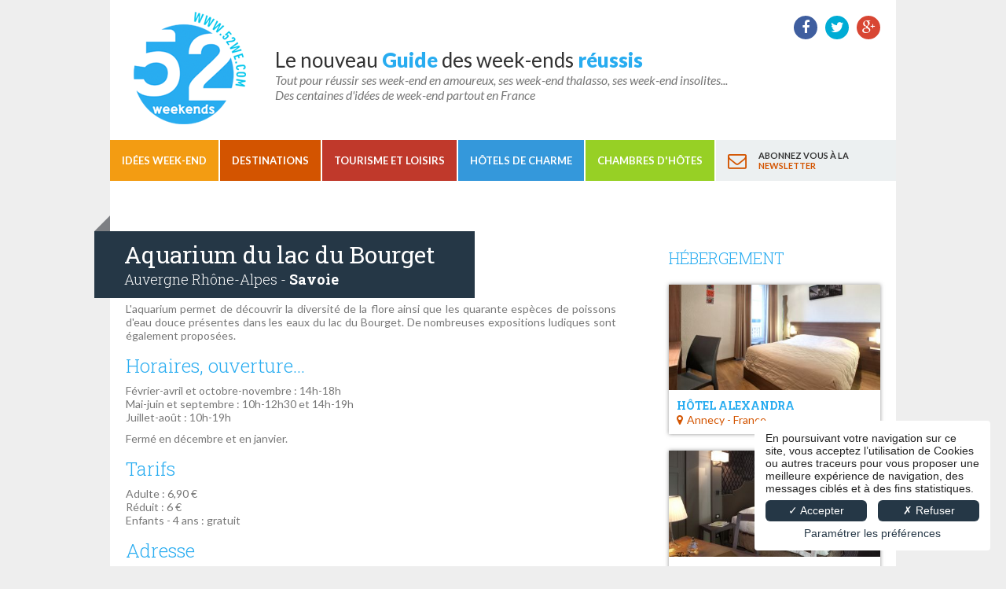

--- FILE ---
content_type: text/html; charset=UTF-8
request_url: https://www.52we.com/informations-touristiques/aquarium-du-lac-du-bourget.html
body_size: 5033
content:
<!DOCTYPE html>
<!--[if lte IE 7]> <html class="ie67 ie678" lang="fr"> <![endif]-->
<!--[if IE 8]> <html class="ie8 ie678" lang="fr"> <![endif]-->
<!--[if IE 9]> <html class="ie9" lang="fr"> <![endif]-->
<!--[if gt IE 9]><!--> <html lang="fr"> <!--<![endif]-->
<head>
	<meta charset="utf-8">
	<title>Aquarium du lac du Bourget - 52 Weekends</title>
	<meta name="description" content="L'aquarium permet de découvrir la diversité de la flore ainsi que les quarante espèces de poissons d'eau douce présentes dans les eaux du lac du">
	<meta name="keywords" content="">
	<meta name="p:domain_verify" content="32f7641df363008e8ff76dc296c640a6"/>
	<meta name="google-site-verification" content="CoCPcBtc7cXBrKu8NAprMOhQpMiuW7XpA65ykIUpC_k" />
	<meta name="viewport" content="initial-scale=1">
	<!--[if lt IE 9]><script src="//html5shiv.googlecode.com/svn/trunk/html5.js"></script><![endif]-->
	
	<link rel="canonical" href="https://www.52we.com/fr/informations-touristiques/aquarium-du-lac-du-bourget.html"/>

	<!-- Place favicon.ico and apple-touch-icon.png in the root of your domain and delete these references -->
	<link rel="shortcut icon" href="https://www.52we.com/favicon.ico">
	<link rel="apple-touch-icon" href="https://www.52we.com/apple-touch-icon.png">

	<!-- CSS, JS -->
	<link href="https://www.52we.com/assets/app.css" rel="stylesheet">
	
	<!--[if IE]><script src="http://html5shiv.googlecode.com/svn/trunk/html5.js"></script><![endif]-->
    <!--[if IE 8]>
        <link rel="stylesheet" href="https://www.52we.com/assets/ie8.css" type="text/css" />
    <![endif]-->

	<script src="https://maps.googleapis.com/maps/api/js?v=3.exp&sensor=false"></script>
	<script src="https://www.52we.com/assets/app.js" type="text/javascript"></script>
	
	<script type="text/javascript">
	var HOST = "https://www.52we.com";
	var BASEPATH = "https://www.52we.com/"; // http://www.demo.com/racine/du/bootstrap
	var APPS_URL = "/"; // http://www.demo.com/racine/du/bootstrap/UIDX -> cf config.php
	var ENV_PAGE= "informations-touristiques";
	</script> 

	<script src="https://www.52we.com/assets/script.js" type="text/javascript"></script>

	<meta property="og:type" content="website" /> 
    <meta property="og:title" content="" /> 
    <meta property="og:image" content="" /> 
    <meta property="og:description" content="" /> 
    <meta property="og:url" content="https://www.52we.com/fr/informations-touristiques/aquarium-du-lac-du-bourget.html">

</head>
<body id="page-informations-touristiques"  lang="fr" class="page-informations-touristiques lng-fr">
	
	<div id="wrapper">
	<header id="entete">
	<div class="logo"><a href="https://www.52we.com/fr/">52 weekends</a></div>
	<blockquote class="baseline">
		<p class="title">Le nouveau <strong>Guide</strong> des week-ends <strong>réussis</strong></p>
		<p>
			Tout pour réussir ses week-end en amoureux, ses week-end thalasso, ses week-end insolites...<br>
			Des centaines d'idées de week-end partout en France
		</p>
	</blockquote>
	<div class="social">
		<a target="_blank" href="https://www.facebook.com/pages/52-week-ends/207187282627703"><i class="fa fa-facebook"></i> <strong>Page Facebook</strong></a>
		<a target="_blank" href="https://twitter.com/52we"><i class="fa fa-twitter"></i> <strong>Twitter</strong></a>
		<a target="_blank" rel="publisher" href="https://plus.google.com/109102647352105194695"><i class="fa fa-google-plus"></i> <strong>Google+</strong></a>
		
	</div>
</header>
<nav id="menu">
	<ul class="clearfix">
		<li class="colored dropdown">
      <a href="https://www.52we.com/fr/recherche.html?s_guide=1">Idées Week-end</a>
      <ul>
              <li><a href="https://www.52we.com/fr/recherche/evenements-et-fetes.html?s_guide=1">Evènements et Fêtes</a></li>
                <li><a href="https://www.52we.com/fr/recherche/romantique.html?s_guide=1">Romantique</a></li>
                <li><a href="https://www.52we.com/fr/recherche/insolite.html?s_guide=1">Insolite</a></li>
                <li><a href="https://www.52we.com/fr/recherche/gastronomie-et-vins.html?s_guide=1">Gastronomie et Vins</a></li>
                <li><a href="https://www.52we.com/fr/recherche/a-la-montagne.html?s_guide=1">A la Montagne</a></li>
                <li><a href="https://www.52we.com/fr/recherche/les-pieds-dans-l-eau.html?s_guide=1">Les pieds dans l'Eau</a></li>
                <li><a href="https://www.52we.com/fr/recherche/capitales-et-grandes-villes.html?s_guide=1">Capitales et Grandes Villes</a></li>
                <li><a href="https://www.52we.com/fr/recherche/sport-et-aventure.html?s_guide=1">Sport et Aventure</a></li>
                <li><a href="https://www.52we.com/fr/recherche/nature-et-paysages.html?s_guide=1">Nature et Paysages</a></li>
                <li><a href="https://www.52we.com/fr/recherche/culture-et-patrimoine.html?s_guide=1">Culture et Patrimoine</a></li>
                <li><a href="https://www.52we.com/fr/recherche/bien-etre-et-spa.html?s_guide=1">Bien-être et SPA</a></li>
                <li><a href="https://www.52we.com/fr/recherche/en-famille-entre-amis.html?s_guide=1">En famille / entre amis</a></li>
              </ul>
    </li>
		<li class="colored dropdown">
      <a href="https://www.52we.com/fr/recherche.html">Destinations</a>
      <ul class="cols2">
              <li><a href="https://www.52we.com/fr/recherche.html?s_geo_region=fr_alsace">Alsace</a></li>
                <li><a href="https://www.52we.com/fr/recherche.html?s_geo_region=fr_aquitaine">Aquitaine</a></li>
                <li><a href="https://www.52we.com/fr/recherche.html?s_geo_region=fr_auvergne-rhone-alpes">Auvergne Rhône-Alpes</a></li>
                <li><a href="https://www.52we.com/fr/recherche.html?s_geo_region=fr_basse-normandie">Basse-Normandie</a></li>
                <li><a href="https://www.52we.com/fr/recherche.html?s_geo_region=fr_bourgogne">Bourgogne</a></li>
                <li><a href="https://www.52we.com/fr/recherche.html?s_geo_region=fr_bretagne">Bretagne</a></li>
                <li><a href="https://www.52we.com/fr/recherche.html?s_geo_region=fr_centre">Centre</a></li>
                <li><a href="https://www.52we.com/fr/recherche.html?s_geo_region=fr_champagne-ardenne">Champagne-Ardenne</a></li>
                <li><a href="https://www.52we.com/fr/recherche.html?s_geo_region=fr_corse">Corse</a></li>
                <li><a href="https://www.52we.com/fr/recherche.html?s_geo_region=fr_franche-comte">Franche-Comté</a></li>
                <li><a href="https://www.52we.com/fr/recherche.html?s_geo_region=fr_haute-normandie">Haute-Normandie</a></li>
                <li><a href="https://www.52we.com/fr/recherche.html?s_geo_region=fr_hauts-de-france">Hauts-de-France</a></li>
                <li><a href="https://www.52we.com/fr/recherche.html?s_geo_region=fr_ile-de-france">Île-de-France</a></li>
                <li><a href="https://www.52we.com/fr/recherche.html?s_geo_region=fr_languedoc-roussillon">Languedoc-Roussillon</a></li>
                <li><a href="https://www.52we.com/fr/recherche.html?s_geo_region=fr_limousin">Limousin</a></li>
                <li><a href="https://www.52we.com/fr/recherche.html?s_geo_region=fr_lorraine">Lorraine</a></li>
                <li><a href="https://www.52we.com/fr/recherche.html?s_geo_region=fr_midi-pyrenees">Midi-Pyrénées</a></li>
                <li><a href="https://www.52we.com/fr/recherche.html?s_geo_region=fr_nord-pas-de-calais">Nord-Pas-de-Calais</a></li>
                <li><a href="https://www.52we.com/fr/recherche.html?s_geo_region=fr_pays-de-la-loire">Pays de la Loire</a></li>
                <li><a href="https://www.52we.com/fr/recherche.html?s_geo_region=fr_picardie">Picardie</a></li>
                <li><a href="https://www.52we.com/fr/recherche.html?s_geo_region=fr_poitou-charentes">Poitou-Charentes</a></li>
                <li><a href="https://www.52we.com/fr/recherche.html?s_geo_region=fr_provence-alpes-cote-d-azur">Provence-Alpes-Côte d'Azur</a></li>
              </ul>
    </li>
    <li class="colored dropdown">
      <a href="https://www.52we.com/fr/recherche.html?s_place=1">Tourisme et loisirs</a>
      <ul>
              <li><a href="https://www.52we.com/fr/recherche/evenements-et-fetes.html?s_place=1">Evènements et Fêtes</a></li>
                <li><a href="https://www.52we.com/fr/recherche/romantique.html?s_place=1">Romantique</a></li>
                <li><a href="https://www.52we.com/fr/recherche/insolite.html?s_place=1">Insolite</a></li>
                <li><a href="https://www.52we.com/fr/recherche/gastronomie-et-vins.html?s_place=1">Gastronomie et Vins</a></li>
                <li><a href="https://www.52we.com/fr/recherche/a-la-montagne.html?s_place=1">A la Montagne</a></li>
                <li><a href="https://www.52we.com/fr/recherche/les-pieds-dans-l-eau.html?s_place=1">Les pieds dans l'Eau</a></li>
                <li><a href="https://www.52we.com/fr/recherche/capitales-et-grandes-villes.html?s_place=1">Capitales et Grandes Villes</a></li>
                <li><a href="https://www.52we.com/fr/recherche/sport-et-aventure.html?s_place=1">Sport et Aventure</a></li>
                <li><a href="https://www.52we.com/fr/recherche/nature-et-paysages.html?s_place=1">Nature et Paysages</a></li>
                <li><a href="https://www.52we.com/fr/recherche/culture-et-patrimoine.html?s_place=1">Culture et Patrimoine</a></li>
                <li><a href="https://www.52we.com/fr/recherche/bien-etre-et-spa.html?s_place=1">Bien-être et SPA</a></li>
                <li><a href="https://www.52we.com/fr/recherche/luxe-et-prestige.html?s_place=1">Luxe et Prestige</a></li>
                <li><a href="https://www.52we.com/fr/recherche/en-famille-entre-amis.html?s_place=1">En famille / entre amis</a></li>
              </ul>
    </li>

    <li class="colored dropdown">
      <a href="https://www.52we.com/fr/recherche.html?s_etb=hotel">Hôtels de charme</a>
      <ul>
              <li><a href="https://www.52we.com/fr/recherche/evenements-et-fetes.html?s_etb=hotel">Evènements et Fêtes</a></li>
                <li><a href="https://www.52we.com/fr/recherche/romantique.html?s_etb=hotel">Romantique</a></li>
                <li><a href="https://www.52we.com/fr/recherche/insolite.html?s_etb=hotel">Insolite</a></li>
                <li><a href="https://www.52we.com/fr/recherche/gastronomie-et-vins.html?s_etb=hotel">Gastronomie et Vins</a></li>
                <li><a href="https://www.52we.com/fr/recherche/a-la-montagne.html?s_etb=hotel">A la Montagne</a></li>
                <li><a href="https://www.52we.com/fr/recherche/les-pieds-dans-l-eau.html?s_etb=hotel">Les pieds dans l'Eau</a></li>
                <li><a href="https://www.52we.com/fr/recherche/capitales-et-grandes-villes.html?s_etb=hotel">Capitales et Grandes Villes</a></li>
                <li><a href="https://www.52we.com/fr/recherche/sport-et-aventure.html?s_etb=hotel">Sport et Aventure</a></li>
                <li><a href="https://www.52we.com/fr/recherche/nature-et-paysages.html?s_etb=hotel">Nature et Paysages</a></li>
                <li><a href="https://www.52we.com/fr/recherche/culture-et-patrimoine.html?s_etb=hotel">Culture et Patrimoine</a></li>
                <li><a href="https://www.52we.com/fr/recherche/bien-etre-et-spa.html?s_etb=hotel">Bien-être et SPA</a></li>
                <li><a href="https://www.52we.com/fr/recherche/luxe-et-prestige.html?s_etb=hotel">Luxe et Prestige</a></li>
                <li><a href="https://www.52we.com/fr/recherche/en-famille-entre-amis.html?s_etb=hotel">En famille / entre amis</a></li>
              </ul>
    </li>
    <li class="colored dropdown">
      <a href="https://www.52we.com/fr/recherche.html?s_etb=maison-hotes">Chambres d'Hôtes</a>
      <ul>
              <li><a href="https://www.52we.com/fr/recherche/romantique.html?s_etb=maison-hotes">Romantique</a></li>
                <li><a href="https://www.52we.com/fr/recherche/a-la-montagne.html?s_etb=maison-hotes">A la Montagne</a></li>
                <li><a href="https://www.52we.com/fr/recherche/les-pieds-dans-l-eau.html?s_etb=maison-hotes">Les pieds dans l'Eau</a></li>
                <li><a href="https://www.52we.com/fr/recherche/capitales-et-grandes-villes.html?s_etb=maison-hotes">Capitales et Grandes Villes</a></li>
                <li><a href="https://www.52we.com/fr/recherche/nature-et-paysages.html?s_etb=maison-hotes">Nature et Paysages</a></li>
                <li><a href="https://www.52we.com/fr/recherche/culture-et-patrimoine.html?s_etb=maison-hotes">Culture et Patrimoine</a></li>
                <li><a href="https://www.52we.com/fr/recherche/bien-etre-et-spa.html?s_etb=maison-hotes">Bien-être et SPA</a></li>
                <li><a href="https://www.52we.com/fr/recherche/en-famille-entre-amis.html?s_etb=maison-hotes">En famille / entre amis</a></li>
              </ul>
    </li>

		<li class="newsletter">
			<table border="0" cellspacing="0" cellpadding="0">
				<tr>
					<td><i class="fa fa-envelope-o"></i></td>
					<td><a href="https://www.52we.com/fr/register.html"><span>Abonnez vous à la <strong>newsletter</strong></span></a></td>
				</tr>
			</table>
		
		</li>
	</ul>
</nav>
	<div id="content" class="clearfix fiche_place">

		<div class="main">

			<div class="badge-title">
				<strong>Aquarium du lac du Bourget</strong>
				<span>Auvergne Rhône-Alpes - <em>Savoie</em></span>
			</div>

			<div class="place_description">

				<p>L'aquarium permet de découvrir la diversité de la flore ainsi que les quarante espèces de poissons d'eau douce présentes dans les eaux du lac du Bourget. De nombreuses expositions ludiques sont également proposées.</p>

				<h2>
  Horaires, ouverture...
</h2>
<p>
  F&eacute;vrier-avril et octobre-novembre : 14h-18h
  <br>
  Mai-juin et septembre : 10h-12h30 et 14h-19h
  <br>
  Juillet-ao&ucirc;t : 10h-19h
</p>
<p>
  Ferm&eacute; en d&eacute;cembre et en janvier.
</p>
<h2>
  Tarifs
</h2>
<p>
  Adulte : 6,90 &euro;
  <br>
  R&eacute;duit : 6 &euro;
  <br>
  Enfants - 4 ans : gratuit
</p>
				<h2 class="title">Adresse</h2>
				<p>Avenue du Petit Port, 73100 Aix-les-Bains, France</p>
				<p><i class="fa fa-phone"></i> 0479610822</p>																<p><i class="fa fa-envelope"></i> contact.aquarium@icade.fr</p>																				<p><i class="fa fa-globe"></i> <a href="http://www.aquarium-lacdubourget.com" target="_blank">http://www.aquarium-lacdubourget.com</a></p>								<h2 class="title">Voir sur la carte</h2>
				<div id="place-map" data-auto-ratio="1000/481" style="display:none;"></div>
				    <script type="text/javascript">
    function gmap696751453bcfe_show() {
      $('#place-map').show();
      setTimeout(function(){
        if(!$('#place-map').data('map-init'))
        {
          $('#place-map').data('map-init',true);

          var myLatlng = new google.maps.LatLng(45.6918080, 5.9021400);

          var map = new google.maps.Map(
            $('#place-map')[0],
            {
              styles: gmap_style,
              zoom: 10,
              center: myLatlng,
              mapTypeId: google.maps.MapTypeId.ROADMAP,

              mapTypeControl: true,
              mapTypeControlOptions: {
                style: google.maps.MapTypeControlStyle.HORIZONTAL_BAR,
                position: google.maps.ControlPosition.BOTTOM_LEFT
              },
              panControl: true,
              panControlOptions: {
                position: google.maps.ControlPosition.RIGHT_BOTTOM
              },
              zoomControl: true,
              zoomControlOptions: {
                style: google.maps.ZoomControlStyle.LARGE,
                position: google.maps.ControlPosition.RIGHT_BOTTOM
              },
              scaleControl: true,
              scaleControlOptions: {
                position: google.maps.ControlPosition.RIGHT_BOTTOM
              },
              streetViewControl: true,
              streetViewControlOptions: {
                position: google.maps.ControlPosition.RIGHT_BOTTOM
              }

            }
          );

          var marker = new google.maps.Marker({
            position:myLatlng,
            map:map});
        }
      },100);
    }
    function gmap696751453bcfe_hide() {
      $('#place-map').hide();
    }
          jQuery(document).ready(function($) {
        gmap696751453bcfe_show();
      });
      
      </script>
      
			</div>
		</div>
		<div class="sidebar">
			<div style="margin:0 -2px 10px;">
							</div>

			<div class="hebergement">
				<p class="title">Hébergement</p>

											<a href="https://www.52we.com/fr/etb/160.Hotel-Alexandra.html" class="encart">
							<img src="https://www.52we.com/_cache/We_Etablissement/160/images/400.200.crop/bd590/habitacion-doble-estandar-4.jpg" alt="Hôtel Alexandra">							<div class="title">Hôtel Alexandra</div>
							<div class="location">Annecy - France</div>
						</a>
												<a href="https://www.52we.com/fr/etb/42.Auberge-Saint-Simond.html" class="encart">
							<img src="https://www.52we.com/_cache/We_Etablissement/42/images/400.200.crop/04b10/Chambre-Suite.jpg" alt="Auberge Saint Simond">							<div class="title">Auberge Saint Simond</div>
							<div class="location">Aix-les-Bains - France</div>
						</a>
						
			</div>

		</div>
	</div>
</div>
<footer id="pied">
	<div class="content clearfix">
		<div class="bloc newsletters">
			<p class="titre">Newsletter</p>
			<p>Recevez chaque semaine une idée de week-end, des offres promotionelles, ...</p>
			<form action="https://www.52we.com/fr/register.html">
				<input type="text" name="email" placeholder="Inscrivez votre e-mail" /><button class="valid">OK</button>
			</form>
		</div>
		<div class="bloc reseaux">
			<p class="titre">Nous suivre</p>
			<p class="pictos"><a target="_blank" href="https://www.facebook.com/pages/52-week-ends/207187282627703"><i class="fa fa-facebook"></i> <strong>Page Facebook</strong></a></p>
			<p class="pictos"><a target="_blank" href="https://twitter.com/52we"><i class="fa fa-twitter"></i> <strong>Twitter</strong></a></p>
			<p class="pictos"><a target="_blank" rel="publisher" href="https://plus.google.com/109102647352105194695"><i class="fa fa-google-plus"></i> <strong>Google+</strong></a></p>
			
		</div>
		<div class="bloc plan clearfix">
			<p class="titre">Plan du site</p>
			<div class="left">
				<a href="https://www.52we.com/fr/recherche.html?s_guide=1">Guides Week-ends</a><br />
				<a href="https://www.52we.com/fr/recherche.html">Destinations</a><br />
				<a href="https://www.52we.com/fr/recherche.html?s_place=1">Tourisme et loisirs</a><br />
				<a href="https://www.52we.com/fr/recherche.html?s_etb=hotel">Hôtels de charme</a><br />
				<a href="https://www.52we.com/fr/recherche.html?s_etb=maison-hotes">Chambres d'Hôtes</a>
			</div>
			<div class="right">
				<a href="https://www.52we.com/fr/qui-sommes-nous.html">Qui Sommes-nous ?</a><br />
				<a href="https://www.52we.com/fr/cgu.html">Conditions d'Utilisation</a><br />
				<a href="https://www.52we.com/fr/mentions-legales.html">Mentions légales</a><br>
				<a href="https://www.52we.com/fr/suggestions.html">Nous soumettre une suggestion</a>
			</div>
		</div>
		<div class="bloc partenaires">
			<p class="titre">Partenaires</p>
			<p><a href="http://www.mmcreation.com" target="_blank"><img src="https://www.52we.com/img/logo-mmc.png" /></a></p>
		</div>
	</div>
	<div class="copyright">© Copyright 52WE- All right reserved - Design <a href="http://www.mmcreation.com" target="_blank">MMCréation</a> 2013'</div>
</footer>

	
	
	<link href='//fonts.googleapis.com/css?family=Lato:400,700,900,400italic,700italic|Roboto+Slab:700,400,300' rel='stylesheet' type='text/css'>
	<link href="//maxcdn.bootstrapcdn.com/font-awesome/4.3.0/css/font-awesome.min.css" rel="stylesheet">

	<script type="opt-in" data-type="application/javascript" data-name="app_analytics">
	(function(i,s,o,g,r,a,m){i['GoogleAnalyticsObject']=r;i[r]=i[r]||function(){
	(i[r].q=i[r].q||[]).push(arguments)},i[r].l=1*new Date();a=s.createElement(o),
	m=s.getElementsByTagName(o)[0];a.async=1;a.src=g;m.parentNode.insertBefore(a,m)
	})(window,document,'script','//www.google-analytics.com/analytics.js','ga');
	ga('create', 'UA-64125459-1', 'auto');
	ga('send', 'pageview');
	</script>

<script type="text/javascript"
src="https://www.mmcreation.com/klaro/klaro.config.js"></script>
<script type="text/javascript">klaroConfig.theme = 'lite'; // [lite|dark]</script>
<script type="text/javascript" src="https://www.mmcreation.com/klaro/klaro.js"></script>

<style>
/* Un peu de CSS si l'on souhaite personnaliser la couleur "spéciale" */
/* Surcharge d'arrière plan (bouton et switch) */
#klaro-manager .klaro .cookie-modal .switch.disabled input:checked+.slider,
#klaro-manager .klaro .cookie-notice .switch.disabled input:checked+.slider,
#klaro-manager .klaro .cookie-modal .switch input:checked+.slider,
#klaro-manager .klaro .cookie-notice .switch input:checked+.slider,
#klaro-manager .klaro .cookie-modal a.cm-btn,
#klaro-manager .klaro .cookie-notice a.cm-btn {
background-color: #253746;
color:#fff;
}
/* surcharge de texte */
#klaro-manager .klaro .cookie-modal a,
#klaro-manager .klaro .cookie-notice a,
#klaro-manager .klaro .cookie-modal .cm-modal .cm-body ul.cm-apps li.cm-app span.cm-opt-out,
#klaro-manager .klaro .cookie-modal .cm-modal .cm-body ul.cm-apps li.cm-app span.cm-required
{
color: #253746;
}
</style>

</body>
</html>

--- FILE ---
content_type: text/css
request_url: https://www.52we.com/assets/app.css
body_size: 9472
content:
/* 
    Document   : ie8
    Created on : 28 janv. 2014, 11:10:15
    Author     : FOURNET
    Description:
        Purpose of the stylesheet follows.
*/

#content .offres .cycle-slideshow div span {
    background:#FFFFFF;
}
#banner .slide img{
    max-width: 1000px;
}


.oembedall-closehide {
  background-color: #aaa;
  border-radius: 2px;
  cursor: pointer;
  margin-right: 3px; }

.oembedall-container {
  margin-top: 5px;
  text-align: left; }

.oembedall-githubrepos {
  background-color: #fff;
  border: 1px solid #ddd;
  border-radius: 4px;
  font: 13.34px/1.4 helvetica,arial,freesans,clean,sans-serif;
  list-style-type: none;
  margin: 0 0 10px;
  padding: 8px 10px 0;
  width: 452px; }
  .oembedall-githubrepos .oembedall-body {
    background: -moz-linear-gradient(center top, #fafafa, #efefef) repeat scroll 0 0 transparent;
    background: -webkit-gradient(linear, left top, left bottom, from(#fafafa), to(#efefef));
    border-bottom-left-radius: 4px;
    border-bottom-right-radius: 4px;
    border-top: 1px solid #eee;
    margin-left: -10px;
    margin-top: 8px;
    padding: 5px 10px;
    width: 100%; }
  .oembedall-githubrepos h3 {
    font-size: 14px;
    margin: 0;
    padding-left: 18px;
    white-space: nowrap; }
  .oembedall-githubrepos .oembedall-description {
    color: #444;
    font-size: 12px;
    margin: 0 0 3px; }
  .oembedall-githubrepos .oembedall-updated-at {
    color: #888;
    font-size: 11px;
    margin: 0; }
  .oembedall-githubrepos .oembedall-repo-stats {
    border: medium none;
    float: right;
    font-size: 11px;
    font-weight: bold;
    margin: 0;
    padding-left: 15px;
    position: relative;
    z-index: 5; }
    .oembedall-githubrepos .oembedall-repo-stats li {
      border: medium none;
      color: #666;
      display: inline-block;
      list-style-type: none;
      margin: 0 !important; }
      .oembedall-githubrepos .oembedall-repo-stats li a {
        background-color: transparent;
        background-position: 5px -2px;
        background-repeat: no-repeat;
        border: medium none;
        border-left: 1px solid #ddd;
        color: #666 !important;
        display: inline-block;
        height: 21px;
        line-height: 21px;
        padding: 0 5px 0 23px; }
      .oembedall-githubrepos .oembedall-repo-stats li:hover {
        background: none no-repeat scroll 5px -27px #4183c4;
        color: #fff !important;
        text-decoration: none; }
    .oembedall-githubrepos .oembedall-repo-stats li:first-child a {
      border-left: medium none;
      margin-right: -3px; }
      .oembedall-githubrepos .oembedall-repo-stats li:first-child a:hover {
        border-bottom-left-radius: 3px;
        border-top-left-radius: 3px; }
    .oembedall-githubrepos .oembedall-repo-stats li:last-child a:hover {
      border-bottom-right-radius: 3px;
      border-top-right-radius: 3px; }

.oembedall-lanyard {
  -webkit-box-shadow: none;
  box-shadow: none;
  -webkit-transition-delay: 0s;
  -webkit-transition-duration: .4s;
  -webkit-transition-property: width;
  -webkit-transition-timing-function: cubic-bezier(0.42, 0, 0.58, 1);
  background-attachment: scroll;
  background-clip: border-box;
  background-color: transparent;
  background-image: none;
  background-origin: padding-box;
  border-bottom-width: 0;
  border-left-width: 0;
  border-right-width: 0;
  border-top-width: 0;
  color: #112644;
  display: block;
  float: left;
  font-family: 'Trebuchet MS', Trebuchet, sans-serif;
  font-size: 16px;
  height: 253px;
  line-height: 19px;
  margin-bottom: 0;
  margin-left: 0;
  margin-right: 0;
  margin-top: 0;
  max-width: none;
  min-height: 0;
  outline-color: #112644;
  outline-style: none;
  outline-width: 0;
  overflow-x: visible;
  overflow-y: visible;
  padding-bottom: 0;
  padding-left: 0;
  padding-right: 0;
  padding-top: 0;
  position: relative;
  text-align: left;
  vertical-align: baseline;
  width: 804px; }
  .oembedall-lanyard .tagline {
    font-size: 1.5em; }
  .oembedall-lanyard .wrapper {
    clear: both;
    overflow: hidden; }
  .oembedall-lanyard .split {
    display: inline;
    float: left; }
  .oembedall-lanyard .prominent-place .flag:link,
  .oembedall-lanyard .prominent-place .flag:visited,
  .oembedall-lanyard .prominent-place .flag:hover,
  .oembedall-lanyard .prominent-place .flag:focus,
  .oembedall-lanyard .prominent-place .flag:active {
    display: block;
    float: left;
    height: 48px;
    margin-right: 10px;
    position: relative;
    top: -5px;
    width: 48px; }
  .oembedall-lanyard .place-context {
    font-size: .889em; }
  .oembedall-lanyard .prominent-place {
    font-size: 1.125em;
    font-weight: normal;
    line-height: 1.1em; }
    .oembedall-lanyard .prominent-place .sub-place {
      display: block; }
  .oembedall-lanyard .main-date {
    color: #8cb4e0;
    font-weight: bold;
    line-height: 1.1; }
  .oembedall-lanyard .first {
    margin: 0 0 0 2.857%;
    margin-left: 0;
    width: 48.57%; }

.oembedall-ljuser {
  font-weight: bold; }
  .oembedall-ljuser img {
    border: 0;
    padding-right: 1px;
    vertical-align: bottom; }

.oembedall-stoqembed {
  background: none repeat scroll 0 0 #fff;
  border-bottom: 1px dotted #999;
  color: #000;
  float: left;
  font-family: Arial,Liberation Sans,DejaVu Sans,sans-serif;
  font-size: 80%;
  line-height: 1;
  margin: 0;
  overflow: hidden;
  padding: 0;
  text-align: left;
  width: 730px; }
  .oembedall-stoqembed a {
    color: #07c;
    margin: 0;
    padding: 0;
    text-decoration: none; }
    .oembedall-stoqembed a:hover {
      text-decoration: underline; }
    .oembedall-stoqembed a:visited {
      color: #4a6b82; }
  .oembedall-stoqembed h3 {
    font-family: Trebuchet MS,Liberation Sans,DejaVu Sans,sans-serif;
    font-size: 130%;
    font-weight: bold;
    margin: 0;
    padding: 0; }
  .oembedall-stoqembed .oembedall-reputation-score {
    color: #444;
    font-size: 120%;
    font-weight: bold;
    margin-right: 2px; }
  .oembedall-stoqembed .oembedall-user-info {
    height: 35px;
    width: 185px; }
    .oembedall-stoqembed .oembedall-user-info .oembedall-user-gravatar32 {
      float: left;
      height: 32px;
      width: 32px; }
    .oembedall-stoqembed .oembedall-user-info .oembedall-user-details {
      float: left;
      margin-left: 5px;
      overflow: hidden;
      white-space: nowrap;
      width: 145px; }
  .oembedall-stoqembed .oembedall-question-hyperlink {
    font-weight: bold; }
  .oembedall-stoqembed .oembedall-stats {
    background: none repeat scroll 0 0 #eee;
    margin: 0 0 0 7px;
    padding: 4px 7px 6px;
    width: 58px; }
  .oembedall-stoqembed .oembedall-statscontainer {
    float: left;
    margin-right: 8px;
    width: 86px; }
  .oembedall-stoqembed .oembedall-votes {
    color: #555;
    padding: 0 0 7px;
    text-align: center; }
  .oembedall-stoqembed .oembedall-vote-count-post {
    color: #808185;
    display: block;
    font-size: 240%;
    font-weight: bold; }
  .oembedall-stoqembed .oembedall-views {
    color: #999;
    padding-top: 4px;
    text-align: center; }
  .oembedall-stoqembed .oembedall-status {
    background: none repeat scroll 0 0 #75845c;
    color: #fff;
    margin-top: -3px;
    padding: 4px 0;
    text-align: center; }
    .oembedall-stoqembed .oembedall-status strong {
      color: #fff;
      display: block;
      font-size: 140%; }
  .oembedall-stoqembed .oembedall-summary {
    float: left;
    width: 635px; }
  .oembedall-stoqembed .oembedall-excerpt {
    line-height: 1.2;
    margin: 0;
    padding: 0 0 5px; }
  .oembedall-stoqembed .oembedall-tags {
    float: left;
    line-height: 18px; }
    .oembedall-stoqembed .oembedall-tags a:hover {
      text-decoration: none; }
  .oembedall-stoqembed .oembedall-post-tag {
    background-color: #e0eaf1;
    border-bottom: 1px solid #3e6d8e;
    border-right: 1px solid #7f9fb6;
    color: #3e6d8e;
    font-size: 90%;
    line-height: 2.4;
    margin: 2px 2px 2px 0;
    padding: 3px 4px;
    text-decoration: none;
    white-space: nowrap; }
    .oembedall-stoqembed .oembedall-post-tag:hover {
      background-color: #3e6d8e;
      border-bottom: 1px solid #37607d;
      border-right: 1px solid #37607d;
      color: #e0eaf1; }
  .oembedall-stoqembed .oembedall-fr {
    float: right; }
  .oembedall-stoqembed .oembedall-statsarrow {
    background-image: url("//cdn.sstatic.net/stackoverflow/img/sprites.png?v=3");
    background-position: 0 -435px;
    background-repeat: no-repeat;
    float: right;
    height: 13px;
    margin-top: 12px;
    overflow: hidden;
    width: 7px; }

/*# sourceMappingURL=jquery.oembed.css.map */

@charset 'utf-8';
/* CSS Document */

body { font-family: 'Lato', Arial, Helvetica, sans-serif; font-size: 14px; color: #777; background: #eee; }

body, table, tr, td, ul, li, ol, dl, dt, dd, h1, h2, h3, h4, h5, h6, p, form, figure, article, aside {margin: 0;  padding: 0; list-style: none; }

img { max-width: 100%; vertical-align: middle; border: 0; }
/* Google Map fix*/
.gm-style img, .gmnoscreen img, .gmnoprint img { max-width: none !important; }

a {text-decoration: underline;color: #777;  outline: none; }
a:hover { color: #28adf0; }

* {-moz-box-sizing: border-box; box-sizing: border-box;  }

.cols2 { -webkit-column-count: 2; /* Chrome, Safari, Opera */ -moz-column-count: 2; /* Firefox */ column-count: 2; -webkit-column-gap: 40px; /* Chrome, Safari, Opera */ -moz-column-gap: 40px; /* Firefox */ column-gap: 40px; }
.cols3 { -webkit-column-count: 3; /* Chrome, Safari, Opera */ -moz-column-count: 3; /* Firefox */ column-count: 3; -webkit-column-gap: 40px; /* Chrome, Safari, Opera */ -moz-column-gap: 40px; /* Firefox */ column-gap: 40px; }
.cols2 .nobreak, .cols3 .nobreak { overflow: hidden; /* Fix for firefox and IE 10-11  */ -webkit-column-break-inside: avoid; /* Chrome, Safari, Opera */ page-break-inside: avoid; /* Deprecated Firefox */ -moz-column-break-inside: avoid; /* Current Firefox */ column-break-inside: avoid; break-inside: avoid; /* IE 10+ */ break-inside: avoid-column; }

input, textarea, select {font-family: 'Lato', Arial, Helvetica, sans-serif; font-size: 12px; padding: 4px;color: #777;  border: 1px solid #dadada; background: #fff; }
a.button,
button.valid {text-decoration: none; font-family: 'Lato', Arial, Helvetica, sans-serif; font-size: 12px; font-weight: bold; margin: 0;padding: 4px 5px; text-align: center; color: #fff; border: 1px solid #f39c12;  background: #f39c12; }
a.button:hover,
button.valid:hover {cursor: pointer;border: 1px solid #28adf0;  background: #28adf0; }
a.button.btn-big,
button.btn-big { font-size: 16px; padding: 6px 10px; }

.clearfix:after {line-height: 0; display: block; visibility: hidden; clear: both; height: 0;  content: '.'; }

#wrapper {max-width: 1000px; margin: auto; background: #fff; }

header#entete { position: relative; z-index: 2; min-height: 178px; }
header#entete .logo {position: absolute; top: 15px; left: 26px;width: 147px; height: 143px; text-indent: -90000px;  background: url(../img/logo.png) no-repeat left top; }
header#entete .logo a {display: block; width: 147px; height: 143px; }
header#entete .baseline { position: absolute; top: 60px; left: 210px; margin: 0; padding: 0; font-size: 26px; }
header#entete .baseline p.title { font-size: 1em; font-style: normal; color: #333; }
header#entete .baseline p.title strong {font-weight: 900; color: #28acf0; }
header#entete .baseline p { font-size: 0.61em; font-style: italic; }
header#entete .social {font-size: 0; position: absolute; top: 0; right: 0; padding: 20px; }
header#entete .social i { font-size: 18px; line-height: 30px; width: 30px; height: 30px; margin-left: 10px;text-align: center; color: #fff; border-radius: 50%; }
header#entete .social a:hover i { background: #333; }

#menu {position: relative; z-index: 4;margin-bottom: 44px;  background: #ecf0f1; }
#menu > ul {position: relative; display: table; }
#menu > ul > li {font-size: 13px; font-weight: 700;  display: table-cell; height: 44px; vertical-align: middle; border-left: 2px solid #fff; }
#menu > ul > li a {display: block; padding: 10px 15px;text-decoration: none; text-transform: uppercase;  color: #fff; }
#menu > ul > li li a { padding: 5px 10px; }
#menu > ul > li > table > tr > td { vertical-align: middle; }
#menu > ul > li > table > tr > td:first-child { padding-right: 5px; }
#menu > ul > li > strong { font-size: 13px; text-transform: uppercase; color: #d35400; }

#menu > ul > li:first-child { border: none; }
#menu > ul > li.colored:nth-child(1), #menu > ul > li.colored:nth-child(1) > ul { background: #f39c12; }
#menu > ul > li.colored:nth-child(2), #menu > ul > li.colored:nth-child(2) > ul { background: #d35400; }
#menu > ul > li.colored:nth-child(3), #menu > ul > li.colored:nth-child(3) > ul { background: #c0392b; }
#menu > ul > li.colored:nth-child(4), #menu > ul > li.colored:nth-child(4) > ul { background: #3498db; }
#menu > ul > li.colored:nth-child(5), #menu > ul > li.colored:nth-child(5) > ul { background: #97d025; }
#menu > ul > li.colored:nth-child(6), #menu > ul > li.colored:nth-child(6) > ul { background: #c80087; }
#menu > ul > li.colored:hover { background: #253746; }

#menu > ul > li.dropdown { position: relative; }
#menu > ul > li.dropdown > ul { position: absolute; top: 52px; display: none;border-top: 2px solid #fff; background: inherit; z-index: 10;  }
#menu > ul > li.dropdown > ul > li { white-space: nowrap; }
#menu > ul > li.dropdown:hover > ul { display: block; }
#menu > ul > li.dropdown > ul > li:hover { background: #253746; }

#menu > ul > li.newsletter {font-size: 11px; padding: 3px 5px 3px 15px; color: #333; }
#menu > ul > li.newsletter a { color: #333; }
#menu > ul > li.newsletter:hover i, #menu > ul > li.newsletter:hover strong { color: #3498db !important; }
#menu > ul > li.newsletter i {font-size: 24px;  color: #d35400; }
#menu > ul > li.newsletter strong { display: block; color: #d35400; }
#menu > ul > li.newsletter:hover { background: none; }

#banner {font-size: 0;  position: relative; z-index: 3; clear: both; margin: -44px 0 20px; }
#banner .infos {font-size: 14px; position: absolute;  z-index: 10; z-index: 2; top: 50px; left: -20px; display: inline-block; max-width: 100%;margin-top: -15px; padding: 0 0 0 38px; color: #fff; background: #253746; }
#banner .infos .details { padding: 10px 50px 12px 0; }
#banner .infos .details:before {position: absolute; top: -20px; left: 0; width: 0;height: 0; content: '.'; text-indent: -8000px; border-width: 0 0 20px 20px; border-style: solid;  border-color: rgba(0, 0, 0, 0) rgba(0, 0, 0, 0) #7d7f83; border-right: 0 solid rgba(0, 0, 0, 0); }
#banner .infos .details .title { font-family: 'Roboto Slab', 'Times New Roman', Times, serif; font-size: 30px; overflow: hidden; white-space: nowrap;text-overflow: ellipsis; }
#banner .infos .details .title i { font-size: 15px; font-weight: normal; position: relative; top: -2px; padding-right: 1px; }
#banner .infos .details .presentation { font-family: 'Roboto Slab', 'Times New Roman', Times, serif; font-size: 18px; font-weight: 300; overflow: hidden; white-space: nowrap;text-overflow: ellipsis; }
#banner .infos .details .presentation strong { font-weight: 700; } /* gras avec Roboto */
#banner .slide { position: relative; z-index: 1; }
#banner .slide .cycle-slideshow span {font-size: 12px;  position: absolute; bottom: 20px; left: 20px; padding: 5px; color: #fff; -webkit-border-radius: 3px; border-radius: 3px;background: rgba(0,0,0,.5); }
#banner .slide img {z-index: 1; width: 100%; }
#banner .slide .cycle-prev {left: 0; background: url(../img/arrow2.png) no-repeat center center; }
#banner .slide .cycle-next {right: 0; background: url(../img/arrow3.png) no-repeat center center; }
#banner .slide .commandes a {position: absolute; z-index: 200; bottom: 40%; display: block; width: 48px; height: 65px; text-indent: -90000px; background-color: #7f7f7f; background-color: rgba(0,0,0,.6); }
#banner .slide .commandes a:hover { background-color: #28acf0; }
#banner .slide .pictos {font-size: 24px; position: absolute; z-index: 200; top: 15px; left: 0; }
#banner .slide .pictos a {line-height: 40px;  display: block; width: 40px; height: 40px; margin-bottom: 1px; text-align: center; text-decoration: none;color: #a2b0bf; background: #fff; }
#banner .slide .pictos a.active { color: #253746; }
#banner .slide .pictos a:hover { color: #456280; }
#banner .slide-pager { display: -webkit-flex; display: -ms-flexbox; display: flex; }
#banner .slide-pager .thumb { min-width:0; cursor: pointer; background: #eee; -webkit-flex: 1;  -ms-flex: 1;  flex: 1; }
#banner .slide-pager .thumb img { width: 100%; -webkit-filter:grayscale(0.3); filter:grayscale(0.3); }
#banner .slide-pager .thumb p { max-width: 100%; font-size: 16px; overflow: hidden; padding: 10px; white-space: nowrap; text-overflow: ellipsis; color: inherit; background: inherit; }
#banner .slide-pager .thumb.cycle-pager-active,
#banner .slide-pager .thumb:hover {color: #fff; border-color: #28acf0; background: #28acf0; }
#banner .slide-pager .thumb.cycle-pager-active img,
#banner .slide-pager .thumb:hover img { -webkit-filter:grayscale(0) saturate(2);; filter:grayscale(0) saturate(2); }

#mosaic { display: flex; flex-flow: row wrap; justify-content: space-between; align-items: stretch; }
#mosaic > * { width: 50%; }
#mosaic > * a { display: flex; flex-flow: row wrap; justify-content: space-between; align-items: stretch; text-decoration: none; }
#mosaic > * a > span { width: 50%; margin: auto; position: relative; border-color:inherit; }
#mosaic .item_details { font-family: 'Roboto Slab', 'Times New Roman', Times, serif; text-align: center; padding: 0 10px;}
#mosaic .item_details span { font-size: 16px;  display: block; overflow: hidden; white-space: nowrap; -ms-text-overflow: ellipsis; text-overflow: ellipsis; }
#mosaic .item_details strong { font-weight: normal; font-size: 24px; display: block; overflow: hidden; white-space: nowrap; -ms-text-overflow: ellipsis; text-overflow: ellipsis; }
#mosaic > * a > span:last-child:before { content:"\2000"; position: absolute; top: 50%; display: block; height: 0; width: 0; border-top: 10px solid transparent; border-bottom: 10px solid transparent; margin-top: -5px; }
#mosaic > *:nth-child(4n+3) a > span:first-child { order: 2; }
#mosaic > *:nth-child(4n+3) a > span:last-child { order: 1; }
#mosaic > *:nth-child(4n+4) a > span:first-child { order: 2; }
#mosaic > *:nth-child(4n+4) a > span:last-child { order: 1; }
#mosaic > *:nth-child(4n+1) a > span:last-child:before { left: -10px; border-right:10px solid; border-right-color:inherit; }
#mosaic > *:nth-child(4n+2) a > span:last-child:before { left: -10px; border-right:10px solid; border-right-color:inherit; }
#mosaic > *:nth-child(4n+3) a > span:last-child:before { right: -10px; border-left:10px solid; border-left-color:inherit; }
#mosaic > *:nth-child(4n+4) a > span:last-child:before { right: -10px; border-left:10px solid; border-left-color:inherit; }
#mosaic > *:nth-child(8n+1) a { background-color: #FFF    ; color:#333 ; border-color: #FFF    ; }
#mosaic > *:nth-child(8n+2) a { background-color: #29acf0 ; color:#fff ; border-color: #29acf0 ; }
#mosaic > *:nth-child(8n+3) a { background-color: #29acf0 ; color:#fff ; border-color: #29acf0 ; }
#mosaic > *:nth-child(8n+4) a { background-color: #c69c6a ; color:#fff ; border-color: #c69c6a ; }
#mosaic > *:nth-child(8n+5) a { background-color: #FFF    ; color:#333 ; border-color: #FFF    ; }
#mosaic > *:nth-child(8n+6) a { background-color: #FFF    ; color:#333 ; border-color: #FFF    ; }
#mosaic > *:nth-child(8n+7) a { background-color: #c69c6a ; color:#fff ; border-color: #c69c6a ; }
#mosaic > *:nth-child(8n+8) a { background-color: #29acf0 ; color:#fff ; border-color: #29acf0 ; }
#mosaic > * a .item_image { overflow: hidden; }
#mosaic > * a img { -webkit-filter:grayscale(0.3); filter:grayscale(0.3); }
#mosaic > * a:hover img { -webkit-filter:grayscale(0) saturate(2);; filter:grayscale(0) saturate(2); }
#mosaic > * a:hover { background-color: #c0392b ; color:#fff ; border-color: #c0392b ; }

#etb_banner {font-size: 0;  position: relative; z-index: 3;clear: both; }
#etb_banner .infos {font-size: 14px;position: relative; z-index: 2; bottom: -15px; left: -20px; display: inline-block; margin-top: -15px; padding: 0 0 0 38px; color: #fff;  background: #253746; }
#etb_banner .infos .details { padding: 10px 50px 12px 0; }
#etb_banner .infos .details:before {position: absolute; top: -20px; left: 0; width: 0;height: 0; content: '.'; text-indent: -8000px; border-width: 0 0 20px 20px; border-style: solid;  border-color: rgba(0, 0, 0, 0) rgba(0, 0, 0, 0) #7d7f83; border-right: 0 solid rgba(0, 0, 0, 0); }
#etb_banner .infos .details h1 { font-family: 'Roboto Slab', 'Times New Roman', Times, serif; font-size: 30px; }
#etb_banner .infos .details h1 i { font-size: 15px; font-weight: normal; position: relative; top: -2px; padding-right: 1px; }
#etb_banner .infos .details .lieu { margin: -5px 0 5px 0; }
#etb_banner .infos .details .presentation { font-family: 'Roboto Slab', 'Times New Roman', Times, serif; font-size: 18px; font-weight: 300; }
#etb_banner .infos .details .presentation strong { font-weight: 700; } /* gras avec Roboto */
#etb_banner .infos .prix {font-size: 10px; padding: 0 5px;text-align: center;  background: #456280 url(../img/arrow1.png) no-repeat center bottom; }
#etb_banner .infos .prix strong { font-size: 30px; font-weight: 900; white-space: nowrap; }
#etb_banner .slide { position: relative; z-index: 1; }
#etb_banner .slide .cycle-slideshow span {font-size: 12px;  position: absolute; bottom: 20px; left: 20px; padding: 5px; color: #fff; -webkit-border-radius: 3px; border-radius: 3px;background: rgba(0,0,0,.5); }
#etb_banner .slide img {z-index: 1; width: 100%; }
#etb_banner .slide .selection {position: absolute; z-index: 200; top: -6px; right: -5px; width: 129px; height: 129px; text-indent: -90000px; background: url(../img/pastille-selection.png) no-repeat left top; }
#etb_banner .slide .cycle-prev {left: 0; background: url(../img/arrow2.png) no-repeat center center; }
#etb_banner .slide .cycle-next {right: 0; background: url(../img/arrow3.png) no-repeat center center; }
#etb_banner .slide .commandes a {position: absolute; z-index: 200; bottom: 40%; display: block; width: 48px; height: 65px; text-indent: -90000px; background-color: #7f7f7f; background-color: rgba(0,0,0,.6); }
#etb_banner .slide .commandes a:hover { background-color: #28acf0; }
#etb_banner .slide .pictos {font-size: 24px; position: absolute; z-index: 200; top: 15px; left: 0; }
#etb_banner .slide .pictos a {line-height: 40px;  display: block; width: 40px; height: 40px; margin-bottom: 1px; text-align: center; text-decoration: none;color: #a2b0bf; background: #fff; }
#etb_banner .slide .pictos a.active { color: #253746; }
#etb_banner .slide .pictos a:hover { color: #456280; }

#content {position: relative; padding: 20px; text-align: justify; }
#content + #content { padding-top: 0; }
#content p { margin: .75em 0 .5em 0; }
#content h1 {font-family: 'Roboto Slab', 'Times New Roman', Times, serif;  font-size: 28px; font-weight: 600; line-height: 1em;margin: .75em 0 .25em 0; text-align: left; color: #333; }
#content h2 {font-family: 'Roboto Slab', 'Times New Roman', Times, serif;  font-size: 24px; font-weight: 300; line-height: 1em;margin: .75em 0 .25em 0; text-align: left; color: #333; }
#content h2 strong { font-size: 30px; font-weight: 700; }
#content h3 {font-family: 'Roboto Slab', 'Times New Roman', Times, serif;  font-size: 18px; line-height: 1em;margin: .75em 0 .25em 0; text-align: left; color: #333; }
#content ul { margin: .75em 0 .5em 0; }
#content ul li {margin-bottom: .5em; padding: 0 0 0 15px; text-align: left; background: url(../img/puce1.png) no-repeat left 6px; }

#content h1 + h2 { margin-top: -.3em; }
#content h1 + h3 { margin-top: -.3em; }
#content h2 + h3 { margin-top: -.3em; }

#content h1:first-child, #content h2:first-child, #content h3:first-child, #content p:first-child, #content ol:first-child, #content ul:first-child { margin-top: 0; }

#content .slideshow { position: relative; max-width: 100%; z-index:1; }
#content .slideshow .cycle-prev {left: 0; background: url(../img/arrow4.png) no-repeat center center; }
#content .slideshow .cycle-next {right: 0; background: url(../img/arrow5.png) no-repeat center center; }
#content .slideshow .commandes a {position: absolute; z-index: 200; bottom: 40%; display: block; width: 27px; height: 40px; text-indent: -90000px; background-color: rgba(100,100,100,.75); }
#content .slideshow .commandes a:hover { background-color: #28acf0; }
#content .slideshow .cycle-slideshow div span { position: absolute; bottom: 10px; left: 0; display: inline-block; overflow: hidden; max-width: 95%; padding: 10px; white-space: nowrap; text-overflow: ellipsis; -ms-text-overflow: ellipsis; background: rgba(255,255,255,.9); }
#content .slideshow .cycle-slideshow div span .titre {font-family: 'Roboto Slab', 'Times New Roman', Times, serif;  font-size: 18px; font-weight: normal;  color: #00aeef; }
#content .slideshow .cycle-slideshow div span strong { font-weight: 800; }
#content .slideshow .item-video :before {font-family: fontAwesome; font-size: 80px; line-height: 100px; position: absolute; top: 50%; left: 50%;  display: block; width: 140px; height: 100px; margin: -50px 0 0 -70px;content: '\f16a'; text-align: center; opacity: .7; color: #fff; border-radius: 20%; background: #000;  }

#content .badge-title {font-size: 14px; position: relative; z-index: 2; bottom: -15px; left: -40px; display: inline-block; max-width: 100%;margin: -15px 0 20px; padding: 10px 50px 12px 38px; color: #fff;  background: #253746; }
#content .badge-title:before {position: absolute; top: -20px; left: 0; width: 0;height: 0; content: '.'; text-indent: -8000px; border-width: 0 0 20px 20px; border-style: solid;  border-color: rgba(0, 0, 0, 0) rgba(0, 0, 0, 0) #7d7f83; border-right: 0 solid rgba(0, 0, 0, 0); }
#content .badge-title strong {font-family: 'Roboto Slab', 'Times New Roman', Times, serif; font-size: 30px; font-weight: 400;  display: block; overflow: hidden; max-width: 100%; white-space: nowrap; text-overflow: ellipsis; }
#content .badge-title span {font-family: 'Roboto Slab', 'Times New Roman', Times, serif; font-size: 18px; font-weight: 300;  display: block; overflow: hidden; max-width: 100%; white-space: nowrap; text-overflow: ellipsis; }
#content .badge-title em { font-weight: 700; font-style: normal; } /* gras avec Roboto */

#content .idea-list li {font-size: 16px;padding: 0;  background: none;  }
#content .idea-list li a {line-height: 24px; position: relative; display: inline-block; height: 24px; padding: 0 10px 0 30px; text-decoration: none;  }
#content .idea-list li a:before {font-family: 'FontAwesome'; line-height: 20px; position: absolute; top: 2px; left: 2px; display: inline-block; width: 20px; height: 20px; content: '\f0eb '; text-align: center; color: #fff; border-radius: 50%; background: #28acf0;  }
#content .idea-list li a:hover {color: #fff; border-radius: 10px; background: #28acf0;  }

#content ul.ariane {margin-bottom: .75em;padding: 5px;  background: #eee;  }
#content ul.ariane li { display: inline; padding: 0; padding-left: 5px;list-style: none; background: none;  }
#content ul.ariane li:before {font-family: 'FontAwesome';  display: inline; padding-right: 5px;content: '\f105 ';  }
#content ul.ariane li a { text-decoration: none; }

#content .left {float: left;  width: 48%; margin-bottom: 20px; }
#content .right {float: right;  width: 48%; margin-bottom: 20px; }

#content .main {float: left;  width: 65%; margin-bottom: 20px; }
#content .sidebar {float: right;  width: 28%; margin-bottom: 20px; text-align: left; }
#content .box {margin: .75em 0; padding: 1em 1em .5em;  background: #ecf0f1; }

#content .back_to_top { text-align: right; }
#content .back_to_top a { text-decoration: none; color: #f39c12; }

#content.fiche_etb .infos h3 {font-size: 24px; font-weight: 300; color: #00aeef; }
#content.fiche_etb .infos .contact i {font-size: 22px; line-height: 34px; display: block; width: 34px; height: 34px; margin-bottom: 10px;text-align: center; color: #fff; border-radius: 34px;  background: #535354; }
#content.fiche_etb .infos .contact a {font-size: 12px;  float: left; padding-right: 20px; text-align: center; text-decoration: none;text-transform: uppercase; color: #535354; }
#content.fiche_etb .infos .contact a:hover { color: #333; }
#content.fiche_etb .infos .contact a:hover i { background: #333; }
#content.fiche_etb .infos .map {position: relative; top: -15px;  float: right; max-width: 92px; margin-bottom: -15px; }
#content.fiche_etb .reseaux { display: table; margin-bottom: 20px; }
#content.fiche_etb .reseaux h3 {display: table-cell; width: 35%; margin-right: 15px; vertical-align: middle; }
#content.fiche_etb .reseaux .pictos { display: table-cell; vertical-align: middle; }
#content.fiche_etb .reseaux .pictos i {font-size: 21px; line-height: 38px;  width: 38px; height: 38px; margin-right: 10px;text-align: center; color: #fff; border-radius: 38px; }
#content.fiche_etb .reseaux .pictos i.fa-pinterest {font-size: 23px; background: #cd2129; }
#content.fiche_etb .reseaux .pictos i:hover { background: #333; }

#content.fiche_etb .tripadvisor-wrapper { margin: 10px auto 10px; }
#content.fiche_etb .tripadvisor-wrapper .cdsROW { width: auto !important; height: auto !important; }
#content.fiche_etb .tripadvisor-wrapper .cdsROWContainer { width: auto !important; }
#content.fiche_etb .tripadvisor-wrapper .cdsROWContainer .cdsComponent {line-height: 16px;  width: auto; max-width: none !important; padding: 0 5px !important; white-space: normal; }
#content.fiche_etb .tripadvisor-wrapper .cdsROWContainer .cdsComponent:first-child { padding-left: 10px !important; }
#content.fiche_etb .tripadvisor-wrapper .cdsROWContainer .cdsComponent:last-child { padding-right: 10px !important; }
#content.fiche_etb .tripadvisor-wrapper .cdsROWContainer .logo { border: none; }

#content.fiche_etb .bloc img {z-index: 1; width: 100%; }
#content.fiche_etb .bloc h3 { font-size: 18px; font-weight: 300; color: #333; }
#content.fiche_etb .bloc h3 strong { font-size: 24px; font-weight: 600; }

#content.fiche_etb .ventes { clear: both; }
#content.fiche_etb .ventes img { max-width: 444px; }

#content.fiche_etb .ventes .picture { position: relative; }
#content.fiche_etb .ventes .picture .table { position: absolute; top: 0; left: 0; width: 100%; height: 100%; }
#content.fiche_etb .ventes .picture .table table { height: 100%; }
#content.fiche_etb .ventes .picture .col-left { width: 30%; text-align: center; vertical-align: middle;color: #456280; background: rgba(255,255,255,.75); }
#content.fiche_etb .ventes .picture .col-left .ico { margin: 15px 0; }
#content.fiche_etb .ventes .picture .col-left .jours i {display: block; width: 38px; height: 38px; margin: auto; background: url(../img/ico-jours-2x.png) no-repeat left top; background-size: cover; }
#content.fiche_etb .ventes .picture .col-left .vente i {font-weight: bold; font-style: normal;line-height: 38px; display: block; width: 38px; height: 38px; margin: auto; color: #fff; border-radius: 38px;  background: #456280; }
#content.fiche_etb .ventes .picture .col-left .qualite i {display: block; width: 38px; height: 38px; margin: auto; background: url(../img/ico-qualite-2x.png) no-repeat left top; background-size: cover; }
#content.fiche_etb .ventes .picture .col-right { width: 70%; text-align: center; vertical-align: bottom; }
#content.fiche_etb .ventes .picture .lien {font-size: 18px; font-weight: bold; display: inline-block; margin: 0 auto 15px auto; padding: 10px; text-decoration: none; color: #fff; background: #456280; }
#content.fiche_etb .ventes .picture .lien:hover { background: #28adf0; }

#content.fiche_etb .offres img { max-width: 410px; }
#content.fiche_etb .offres .cycle-slideshow { position: relative; }
#content.fiche_etb .offres .cycle-slideshow div span { position: absolute; bottom: 10px; left: 0; display: inline-block; overflow: hidden; max-width: 95%; padding: 10px; white-space: nowrap; text-overflow: ellipsis; -ms-text-overflow: ellipsis; background: rgba(255,255,255,.9); }
#content.fiche_etb .offres .cycle-slideshow div span .titre {font-family: 'Roboto Slab', 'Times New Roman', Times, serif;  font-size: 18px; font-weight: normal;  color: #00aeef; }
#content.fiche_etb .offres .cycle-slideshow div span strong { font-weight: 800; }

#content.fiche_etb .offres .slide2 { position: relative; max-width: 410px; }
#content.fiche_etb .offres .cycle-prev {left: -27px; background: url(../img/arrow4.png) no-repeat center center; }
#content.fiche_etb .offres .cycle-next {right: -27px; background: url(../img/arrow5.png) no-repeat center center; }
#content.fiche_etb .offres .commandes a {position: absolute; z-index: 200; bottom: 40%; display: block; width: 27px; height: 40px; text-indent: -90000px; background-color: #7f7f7f; }
#content.fiche_etb .offres .commandes a:hover { background-color: #28acf0; }

footer#pied {font-size: 13px; line-height: 1.5em;color: #fff;  background: #253746; }
footer#pied a {text-decoration: none; color: #fff; }
footer#pied a:hover {text-decoration: none; color: #28adf0; }
footer#pied .copyright {font-size: 12px; padding: 10px;text-align: center;  color: #677078; }
footer#pied .copyright a { color: #677078; }
footer#pied .copyright a:hover { color: #fff; }
footer#pied .content { max-width: 1000px; margin: auto; padding: 30px 0 10px 10px; }
footer#pied .content .bloc { float: left; margin: 0 1%; }
footer#pied .content .newsletters { width: 21%; }
footer#pied .content .reseaux { width: 15%; }
footer#pied .content .plan { width: 36%; }
footer#pied .content .plan .left { float: left; width: 45%; }
footer#pied .content .partenaires { width: 19%; }
footer#pied .content .titre { font-family: 'Roboto Slab', 'Times New Roman', Times, serif; font-size: 20px;font-weight: 300; }

footer#pied p { margin: 0 0 25px 0; }
footer#pied .reseaux .pictos { margin: 0 0 10px 0; }
footer#pied .reseaux .pictos i {font-size: 17px;line-height: 25px;  width: 25px; height: 25px; margin: 0 10px 0 0; text-align: center; text-decoration: none; color: #253746; border-radius: 25px; background: #fff; background: #fff !important; }
footer#pied .reseaux .pictos a:hover i { background: #28adf0 !important; }

/** Modal **/

.modal.hide { display: none; }
.modal {position: fixed; z-index: 1000; top: 0; left: 0; width: 100%; height: 100%; background: #000; background: rgba(0,0,0,.7); }
.modal-wrapper {width: 600px; max-width: 90%; margin: 100px auto; padding: 20px; -webkit-border-radius: 10px; border-radius: 10px;  background: #fff; }
.modal-header {font-family: 'Roboto Slab', 'Times New Roman', Times, serif; font-size: 20px; font-weight: bold;  position: relative; margin-bottom: 20px; border-bottom: 1px solid #999; }
.modal-header .close { position: absolute; top: 0;right: 0; }


/** Reseau **/

.fa-facebook { background: #3f5e9f; }
.fa-twitter { background: #00acd5; }
.fa-google-plus { background: #d84633; }



/** Styles IE8 **/
.ie678 #etb_banner .infos .details:before { border: none; }
.ie678 #content .ventes .picture .col-left { font-size: 13px; background: url(../img/bg-white.png) repeat left top; }
.ie678 #content .ventes .picture .col-left .jours i { background: url(../img/ico-jours.png) no-repeat left top; }
.ie678 #content .ventes .picture .col-left .qualite i { background: url(../img/ico-qualite.png) no-repeat left top; }
.ie678 #menu ul li { font-size: 11px; }
.ie67 #menu ul li {line-height: 40px; float: left; height: 40px; }
.ie678 #menu ul li strong { font-size: 12px; }
.ie678 #menu ul:after {line-height: 0; display: block; visibility: hidden; clear: both; height: 0;  content: '.'; }
.ie67 #menu ul li.reseaux { line-height: 15px; background: #ecf0f1; }
.ie67 #menu ul li.newsletter { line-height: 15px; background: #ecf0f1; }

/** Moteur de rechreche **/

#content .search-results section .section-name {font-size: 20px; font-weight: 400; text-transform: uppercase;  color: #28acf0; }
#content .search-results section .items {margin: 10px 0 30px; box-shadow: 1px 1px 10px #ccc; }

#content .search-results section .section-more {margin-bottom: 20px; text-align: center;  }

#content .search-results article {position: relative; display: flex; padding: 20px; border: 1px solid #f6f6f6;  background: #fff; }
#content .search-results article a { text-decoration: none; }
#content .search-results article a:first-child { flex: 1; }
#content .search-results article a:last-child {padding-right: 150px; flex: 2; }
#content .search-results article .picture { width: 95%; height: 150px; background-repeat: no-repeat; background-position: center center; -webkit-background-size: cover; -o-background-size: cover; background-size: cover; }
#content .search-results article .item-name {margin: 0; color: #28acf0; }
#content .search-results article .item-location {font-size: 1.2em; font-style: italic; margin: .2em 0;  color: #d35400; }
#content .search-results article .item-location:before { font-family: 'FontAwesome'; font-style: normal;padding-right: 5px; content: '\f041';  }
#content .search-results article .item-type {font-size: 1.1em;margin: 0;  color: #333; }
#content .search-results article .item-resume { color: #333; }

#content .search-results article .item-selection { font-size: .9em; position: absolute; left: -15px; bottom: 30px; padding: 10px; text-transform: uppercase;color: #fff; background: #28acf0;  }
#content .search-results article .item-selection:after { font-family: 'FontAwesome'; font-style: normal;padding-left: 10px; content: '\f219 ';  }
#content .search-results article .item-selection:before {position: absolute; top: -15px;left: 0; display: block; width: 0; height: 0;  content: '\2000'; border-top: 15px solid transparent; border-right: 15px solid #aaa;  }

#content .search-results article .item-more { font-size: .9em; position: absolute; right: -15px; bottom: 20px; padding: 10px; text-transform: uppercase;color: #fff; background: #253746;  }
#content .search-results article .item-more:after { font-family: 'FontAwesome'; font-style: normal;padding-left: 10px; content: '\f105 ';  }
#content .search-results article .item-more:before {position: absolute; top: -15px;right: 0; display: block; width: 0; height: 0;  content: '\2000'; border-top: 15px solid transparent; border-left: 15px solid #aaa;  }

#content .search-results article:hover { background: #f6f6f6; }
#content .search-results article:hover .item-more { background: #28acf0; }

#content .search {font-family: 'Roboto Slab', 'Times New Roman', Times, serif; margin: 0 -20px 40px; -webkit-user-select: none; -moz-user-select: none; -ms-user-select: none; user-select: none; background: #f6f6f6;  }
#content .search .search-header {display: inline-block; margin: -40px 0 0 -20px; padding: 20px 20px 20px 40px; color: #fff;  background: #253746; }
#content .search .search-header .search-title { font-size: 1.8em; font-weight: 700; }
#content .search .search-header .select { position: relative; margin-right: 10px; }
#content .search .search-header .select > select { font-family: 'Roboto Slab', 'Times New Roman', Times, serif; font-size: 1.1em; font-weight: 300; padding: 4px 30px 4px 5px;color: #fff; border: 1px solid #fff; background: #253746; -webkit-appearance: none; -moz-appearance: none; appearance: none;  }
#content .search .search-header .select:after {font-family: 'FontAwesome';  position: absolute; top: 0;right: 10px; display: block; content: '\f107'; color: #fff;  }
#content .search .search-header button { font-family: 'Roboto Slab', 'Times New Roman', Times, serif; font-size: 1.1em; padding: 6px 20px;border: none; background: #fff; }
#content .search .search-header button:hover {color: #fff;  background: #29acf0; }

#content .search .search-body {font-size: 1.2em;  padding: 20px; color: #333; }
#content .search .search-body:after { display: block; visibility: hidden;clear: both; height: 0; content: '\2000';  }
#content .search .search-body .search-filter { float: left; height: 40px; }
#content .search .search-body .search-filter dt { font-weight: 700; display: inline; }
#content .search .search-body .search-filter dd {font-weight: 400;  display: inline; }
#content .search .search-body .search-filter input { display: none; }

#content .search .search-body .search-filter input + span:before { font-family: 'FontAwesome'; margin: 0 5px 0 10px;content: '\f096'; }
#content .search .search-body .search-filter input:checked + span:before { content: '\f14a'; }
#content .search .search-body .search-mode {position: relative; top: -6px; float: right; }
#content .search .search-body .search-mode dt { font-weight: bold; display: inline; }
#content .search .search-body .search-mode dd { display: inline; padding: 0; }
#content .search .search-body .search-mode dd span { display: inline-block; margin: 0; padding: 5px 10px; border: 1px solid #253746; }
#content .search .search-body .search-mode dd:last-child span { border-left: none; }
#content .search .search-body .search-mode dd[data-mode=list] span:before { font-family: 'FontAwesome'; margin-right: 10px; content: '\f00b'; }
#content .search .search-body .search-mode dd[data-mode=map] span:before { font-family: 'FontAwesome'; margin-right: 10px; content: '\f041'; }
#content .search .search-body .search-mode input { display: none; }
#content .search .search-body .search-mode input:checked + span {color: #fff;  background: #253746; }


/* FICHE GUIDE */

#content.fiche_guide .guide_etape .titre {margin-top: 2em; color: #28acf0; }
#content.fiche_guide .guide_etape blockquote {margin: 0; padding: 2em 0 0 1em;  border-left: 2px dotted #eee; }
#content.fiche_guide .slideshow { margin-top: 1.5em; }

#content.fiche_guide .summary .title { font-family: 'Roboto Slab', 'Times New Roman', Times, serif; font-size: 20px; font-weight: 300;text-transform: uppercase; color: #28acf0; }
#content.fiche_guide .summary ol { font-family: 'Roboto Slab', 'Times New Roman', Times, serif; counter-reset: numlist_counter; /* on initialise et nomme un compteur */ box-shadow: 0 0 5px rgba(100,100,100,.5); }
#content.fiche_guide .summary ol a { text-decoration: none; }
#content.fiche_guide .summary ol > li { list-style-type: none; counter-increment: numlist_counter; /* on incrémente le compteur à chaque nouveau li */ border-bottom: 1px solid #eee; }
#content.fiche_guide .summary ol > li > a {display: block; overflow: hidden; padding: 6px 6px; white-space: nowrap; text-overflow: ellipsis;-ms-text-overflow: ellipsis;  border-left: 5px solid transparent;  }
#content.fiche_guide .summary ol > li > a:before {padding-right: 5px; content: counter(numlist_counter, upper-roman)'.';  }
#content.fiche_guide .summary ol > li > a:hover {color: #28acf0; border-left-color: #28acf0;  }

#content.fiche_guide .hebergement { margin-top: 1.5em; }
#content.fiche_guide .hebergement .title { font-family: 'Roboto Slab', 'Times New Roman', Times, serif; font-size: 20px; font-weight: 300; text-transform: uppercase; color: #28acf0; }
#content.fiche_guide .hebergement .encart {display: block; margin-top: 1.5em; padding: 0; text-decoration: none; box-shadow: 0 0 5px rgba(100,100,100,.7);  }
#content.fiche_guide .hebergement .encart .title {font-size: 14px; font-weight: 600; display: block; overflow: hidden;  padding: 10px 5px 0; white-space: nowrap; text-overflow: ellipsis; -ms-text-overflow: ellipsis; color: #28acf0; border-left: 5px solid transparent; }
#content.fiche_guide .hebergement .encart .location {font-size: 14px; display: block; overflow: hidden;  padding: 0 5px 10px; white-space: nowrap; text-overflow: ellipsis; -ms-text-overflow: ellipsis; color: #d35400; border-left: 5px solid transparent; }
#content.fiche_guide .hebergement .encart .location:before { font-family: 'FontAwesome'; font-style: normal; padding-right: 5px; content: '\f041'; }
#content.fiche_guide .hebergement .encart:hover .title, #content.fiche_guide .hebergement .encart:hover .location { border-color: #28acf0; }


/* FICHE GUIDE */

#content.fiche_place .place_description h2 { font-family: 'Roboto Slab', 'Times New Roman', Times, serif; color: #28acf0; }
#content.fiche_place .place_description h3 { font-family: 'Roboto Slab', 'Times New Roman', Times, serif; color: #28acf0; }
#content.fiche_place .place_description .title { font-family: 'Roboto Slab', 'Times New Roman', Times, serif; color: #28acf0; }

#content.fiche_place .hebergement { margin-top: 1.5em; }
#content.fiche_place .hebergement .title { font-family: 'Roboto Slab', 'Times New Roman', Times, serif; font-size: 20px; font-weight: 300; text-transform: uppercase; color: #28acf0; }
#content.fiche_place .hebergement .encart {display: block; margin-top: 1.5em; padding: 0; text-decoration: none; box-shadow: 0 0 5px rgba(100,100,100,.7);  }
#content.fiche_place .hebergement .encart .title {font-size: 14px; font-weight: 600; display: block; overflow: hidden;  padding: 10px 5px 0; white-space: nowrap; text-overflow: ellipsis; -ms-text-overflow: ellipsis; color: #28acf0; border-left: 5px solid transparent; }
#content.fiche_place .hebergement .encart .location {font-size: 14px; display: block; overflow: hidden;  padding: 0 5px 10px; white-space: nowrap; text-overflow: ellipsis; -ms-text-overflow: ellipsis; color: #d35400; border-left: 5px solid transparent; }
#content.fiche_place .hebergement .encart .location:before { font-family: 'FontAwesome'; font-style: normal; padding-right: 5px; content: '\f041'; }
#content.fiche_place .hebergement .encart:hover .title, #content.fiche_guide .hebergement .encart:hover .location { border-color: #28acf0; }

/* FORMULAIRE GENERIQUE */

form .input-group {margin-bottom: 5px;  padding: 3px; border: 1px solid transparent; }
form .input-group label {line-height: 1em;  display: block; padding: 5px; }
form .input-group > input {font-size: 14px;line-height: 30px;  width: 100%; height: 30px; padding: 5px;  }
form .input-group > textarea {font-size: 14px;line-height: 30px;  width: 100%; min-height: 160px; padding: 5px;  }

form .input-group.input-checkbox, form .input-group.input-radio { padding: 0; }
form .input-group.input-checkbox label, form .input-group.input-radio label {line-height: 1.25em; position: relative;  display: block; margin-bottom: 5px; padding-left: 24px; border: 1px solid transparent; }
form .input-group.input-checkbox label input, form .input-group.input-radio label input { position: absolute; left: 0; }

form .input-group.input-error { border: 1px solid #c0392b; }

form .input-group.input-checkbox label.input-error, form .input-group.input-checkbox label.input-error { border: 1px solid #c0392b; }

/* POPIN */
.background-popin{display: none; position: absolute; width: 100%; height: 100%; background-color: rgba(12, 12, 12, 0.78);; z-index: 5;}
#popin{display: none; position: absolute; text-align: center; width: 100%;}
#popin a{text-decoration: none; border: 0;}
#popin .close-popin{position: absolute; right:0; top:0; height: 30px; width: 45px; background-color: #EA7201; cursor: pointer;}
#popin .img-popin{position: relative; height: 440px; width: 650px; margin: auto; z-index: 6;}
#popin .fa{color: white; font-size: 19px; margin-top: 5px;}
@charset "utf-8";
/* CSS Document */

@charset "utf-8";
/* CSS Document */

@media screen and (max-width: 980px){
	header#entete .pub{display:none;}
	header#entete .baseline{ font-size: 20px; }
}

@media screen and (max-width: 767px){
	.cols2 { -webkit-column-count: 1; /* Chrome, Safari, Opera */ -moz-column-count: 1; /* Firefox */ column-count: 1; -webkit-column-gap: 40px; /* Chrome, Safari, Opera */ -moz-column-gap: 40px; /* Firefox */ column-gap: 40px; }
	.cols3 { -webkit-column-count: 1; /* Chrome, Safari, Opera */ -moz-column-count: 1; /* Firefox */ column-count: 1; -webkit-column-gap: 40px; /* Chrome, Safari, Opera */ -moz-column-gap: 40px; /* Firefox */ column-gap: 40px; }

		#menu > ul > li.dropdown > ul { top: 44px; }
}

@media screen and (min-width: 480px) and (max-width: 767px){
	#menu > ul {display:block;}
	#menu > ul > li{display:block; text-align:center; float:left; width:50%; border:none;}
	#menu > ul > li table {margin:auto;}
	#menu > ul > li:nth-child(2n+1){clear:both; border-right:2px solid #ecf0f1;}
	#menu > ul > li.reseaux span{display:inline;}
	#menu > ul > li.newsletter, #menu ul li.reseaux{cleat:both; width:100%;}
	#menu > ul > li.newsletter i{position:relative; top:0; left:0;}
	#menu > ul > li.newsletter strong{display:inline;}
}

@media screen and (max-width: 640px){

	#banner .infos .details .title { font-size: 18px;}
	#banner .infos .details .presentation { font-size: 12px;}

	#content .badge-title strong { font-size: 16px;}
	#content .badge-title span { font-size: 12px;}

	#content .slideshow .cycle-slideshow div span { padding:5px; font-size: 10px; }
	#content .slideshow .cycle-slideshow div span .titre { font-size: 14px; }

	header#entete .logo{position:relative; left:0; margin:auto;}
	header#entete .baseline{display: none;}
	#menu >ul {display:block;}
	#menu >ul > li{display:block; text-align:center; float:left; width:50%; border:none;}
	#menu >ul > li table {margin:auto;}
	#menu >ul > li:nth-child(2n+1){clear:both; border-right:2px solid #ecf0f1;}
	#menu >ul > li.reseaux span{display:inline;}
	#menu >ul > li.newsletter, #menu ul li.reseaux{cleat:both; width:100%;}
	#menu >ul > li.newsletter i{position:relative; top:0; left:0;}
	#menu >ul > li.newsletter strong{display:inline;}


	#banner .infos{ top:auto; bottom:0; left:0; padding:0 0 0 15px; margin-top:0; font-size:12px;}
	#banner .infos .details:before{border:none;}
	#banner .infos .details{padding:10px 10px 12px 0;}
	#banner .infos .details h1{font-size:18px;}
	#banner .infos .details h1 i{font-size:8px;}
	#banner .infos .details .lieu{margin:0 0 5px 0;}
	#banner .infos .details .presentation{font-size:12px;}
	#banner .infos .prix strong{font-size:22px;}
	#banner .slide .commandes a{bottom:0; zoom:50%;}
	#banner .slide .selection{width:124px; zoom:70%; right:0;}
	#banner .slide .pictos{top:0; zoom:75%;}

	#banner .slide-pager { display: none; }

	#mosaic { display: flex; flex-flow: row wrap; justify-content: space-between; align-items: stretch; }
	#mosaic > * { width: 100%; }
	#mosaic > *:nth-child(4n+1) a > span:last-child:before { left: -10px; border-right:10px solid; border-right-color:inherit; }
	#mosaic > *:nth-child(4n+2) a > span:last-child:before { left: -10px; border-right:10px solid; border-right-color:inherit; }
	#mosaic > *:nth-child(4n+3) a > span:last-child:before { right: -10px; border-left:10px solid; border-left-color:inherit; }
	#mosaic > *:nth-child(4n+4) a > span:last-child:before { right: -10px; border-left:10px solid; border-left-color:inherit; }
	
	#content h2{zoom:80%;}
	#content h3{zoom:90%;}
	
	#content .left, #content .right{width:100%; float:none;}
	#content .reseaux h3{display:block; width:100%; margin-right:0;}
	#content .reseaux .pictos{display:block; padding-top:0;}
	
	#content .ventes .picture .table{zoom:65%;}
	
	#content .offres .cycle-prev{left:-20px;}
	#content .offres .cycle-next{right:-20px;}
	#content .offres .commandes a{zoom:70%;}

	#content .search .search-body .search-filter {
		float: none;
		height: auto;
		line-height: 1.5em;
		padding-bottom: 1em;
		overflow: hidden;
	}
	#content .search .search-body .search-filter dd {
		white-space: nowrap;
		float: left;
	}
	#content .search .search-body .search-mode {
		float: none;
		height: auto;
	}
	#content .search .search-header .search-title {
		font-size: 20px;
	}
	#content .search-results article {
		padding: 1em;
	}
	#content .search-results article .item-name {
		font-size: 16px;
		font-weight: normal;
	}
	#content .search-results article .item-location {
		font-size: 12px;
		float: left;
		line-height: 20px;
	}
	#content .search-results article .item-type {
		font-size: 10px;
		float: left;
		line-height: 25px;
		padding-left: 5px;
	}
	#content .search-results article .item-resume {
		clear: left;
		font-size: 12px;
		text-align: left;
		line-height: 1.2em;
		max-height: 4.8em;
		overflow: hidden;
	}
	#content .search-results article .item-more {
		padding: 5px;
		bottom: 10px;
	}
	#content .search-results article a:last-child {
		flex:1.5;
		padding-right: 0;
	}

	#content .main {float:none;  width: 100%;}
	#content .sidebar { display: none; }

	#content .tripadvisor-wrapper .cdsROWContainer { width: 100% !important; }
	#content .tripadvisor-wrapper .cdsROWContainer .cdsComponent { display:block !important; width:100%!important; text-align: center; padding: 5px !important; }
	footer#pied  .content{padding:15px;}
	footer#pied .content .bloc{float:none; width:100% !important; border-top:1px solid #777; margin:0; padding:15px 0 20px 0;}
	footer#pied .content .bloc:first-child{border:none;}
}

@media only screen and (min-device-width : 768px) and (max-device-width : 1024px){
	#menu ul li a{padding-left:3px; padding-right: 3px;}
}
@media only screen and (min-device-width : 768px) and (max-device-width : 1024px) and (orientation : portrait) {
	#wrapper, footer#pied{zoom:80%;}
	footer#pied form{zoom:70%;}
	#banner .slide .pictos{top:0;}
	#banner .infos{bottom:0; left:0; margin-top:0;}
	#banner .infos .details:before{border:none;}
	#banner .slide .selection{width:124px; right:0;}
}

/*# sourceMappingURL=app.css.map*/